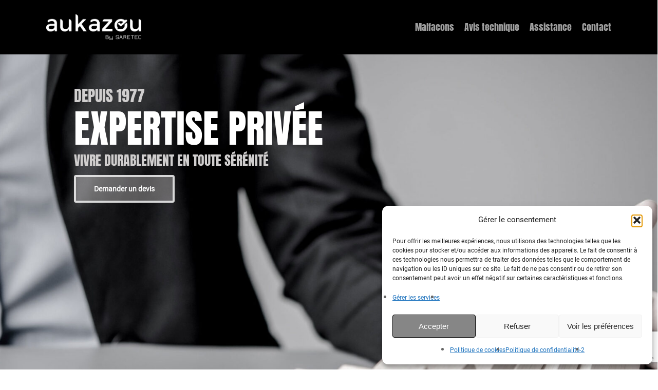

--- FILE ---
content_type: text/html; charset=utf-8
request_url: https://www.google.com/recaptcha/api2/anchor?ar=1&k=6LdRdcMpAAAAAMP12CgrT3bm9BPvjQp1nVkzR9FG&co=aHR0cHM6Ly93d3cuYXVrYXpvdS5mcjo0NDM.&hl=en&v=PoyoqOPhxBO7pBk68S4YbpHZ&size=invisible&anchor-ms=20000&execute-ms=30000&cb=m8kplrbihd82
body_size: 48715
content:
<!DOCTYPE HTML><html dir="ltr" lang="en"><head><meta http-equiv="Content-Type" content="text/html; charset=UTF-8">
<meta http-equiv="X-UA-Compatible" content="IE=edge">
<title>reCAPTCHA</title>
<style type="text/css">
/* cyrillic-ext */
@font-face {
  font-family: 'Roboto';
  font-style: normal;
  font-weight: 400;
  font-stretch: 100%;
  src: url(//fonts.gstatic.com/s/roboto/v48/KFO7CnqEu92Fr1ME7kSn66aGLdTylUAMa3GUBHMdazTgWw.woff2) format('woff2');
  unicode-range: U+0460-052F, U+1C80-1C8A, U+20B4, U+2DE0-2DFF, U+A640-A69F, U+FE2E-FE2F;
}
/* cyrillic */
@font-face {
  font-family: 'Roboto';
  font-style: normal;
  font-weight: 400;
  font-stretch: 100%;
  src: url(//fonts.gstatic.com/s/roboto/v48/KFO7CnqEu92Fr1ME7kSn66aGLdTylUAMa3iUBHMdazTgWw.woff2) format('woff2');
  unicode-range: U+0301, U+0400-045F, U+0490-0491, U+04B0-04B1, U+2116;
}
/* greek-ext */
@font-face {
  font-family: 'Roboto';
  font-style: normal;
  font-weight: 400;
  font-stretch: 100%;
  src: url(//fonts.gstatic.com/s/roboto/v48/KFO7CnqEu92Fr1ME7kSn66aGLdTylUAMa3CUBHMdazTgWw.woff2) format('woff2');
  unicode-range: U+1F00-1FFF;
}
/* greek */
@font-face {
  font-family: 'Roboto';
  font-style: normal;
  font-weight: 400;
  font-stretch: 100%;
  src: url(//fonts.gstatic.com/s/roboto/v48/KFO7CnqEu92Fr1ME7kSn66aGLdTylUAMa3-UBHMdazTgWw.woff2) format('woff2');
  unicode-range: U+0370-0377, U+037A-037F, U+0384-038A, U+038C, U+038E-03A1, U+03A3-03FF;
}
/* math */
@font-face {
  font-family: 'Roboto';
  font-style: normal;
  font-weight: 400;
  font-stretch: 100%;
  src: url(//fonts.gstatic.com/s/roboto/v48/KFO7CnqEu92Fr1ME7kSn66aGLdTylUAMawCUBHMdazTgWw.woff2) format('woff2');
  unicode-range: U+0302-0303, U+0305, U+0307-0308, U+0310, U+0312, U+0315, U+031A, U+0326-0327, U+032C, U+032F-0330, U+0332-0333, U+0338, U+033A, U+0346, U+034D, U+0391-03A1, U+03A3-03A9, U+03B1-03C9, U+03D1, U+03D5-03D6, U+03F0-03F1, U+03F4-03F5, U+2016-2017, U+2034-2038, U+203C, U+2040, U+2043, U+2047, U+2050, U+2057, U+205F, U+2070-2071, U+2074-208E, U+2090-209C, U+20D0-20DC, U+20E1, U+20E5-20EF, U+2100-2112, U+2114-2115, U+2117-2121, U+2123-214F, U+2190, U+2192, U+2194-21AE, U+21B0-21E5, U+21F1-21F2, U+21F4-2211, U+2213-2214, U+2216-22FF, U+2308-230B, U+2310, U+2319, U+231C-2321, U+2336-237A, U+237C, U+2395, U+239B-23B7, U+23D0, U+23DC-23E1, U+2474-2475, U+25AF, U+25B3, U+25B7, U+25BD, U+25C1, U+25CA, U+25CC, U+25FB, U+266D-266F, U+27C0-27FF, U+2900-2AFF, U+2B0E-2B11, U+2B30-2B4C, U+2BFE, U+3030, U+FF5B, U+FF5D, U+1D400-1D7FF, U+1EE00-1EEFF;
}
/* symbols */
@font-face {
  font-family: 'Roboto';
  font-style: normal;
  font-weight: 400;
  font-stretch: 100%;
  src: url(//fonts.gstatic.com/s/roboto/v48/KFO7CnqEu92Fr1ME7kSn66aGLdTylUAMaxKUBHMdazTgWw.woff2) format('woff2');
  unicode-range: U+0001-000C, U+000E-001F, U+007F-009F, U+20DD-20E0, U+20E2-20E4, U+2150-218F, U+2190, U+2192, U+2194-2199, U+21AF, U+21E6-21F0, U+21F3, U+2218-2219, U+2299, U+22C4-22C6, U+2300-243F, U+2440-244A, U+2460-24FF, U+25A0-27BF, U+2800-28FF, U+2921-2922, U+2981, U+29BF, U+29EB, U+2B00-2BFF, U+4DC0-4DFF, U+FFF9-FFFB, U+10140-1018E, U+10190-1019C, U+101A0, U+101D0-101FD, U+102E0-102FB, U+10E60-10E7E, U+1D2C0-1D2D3, U+1D2E0-1D37F, U+1F000-1F0FF, U+1F100-1F1AD, U+1F1E6-1F1FF, U+1F30D-1F30F, U+1F315, U+1F31C, U+1F31E, U+1F320-1F32C, U+1F336, U+1F378, U+1F37D, U+1F382, U+1F393-1F39F, U+1F3A7-1F3A8, U+1F3AC-1F3AF, U+1F3C2, U+1F3C4-1F3C6, U+1F3CA-1F3CE, U+1F3D4-1F3E0, U+1F3ED, U+1F3F1-1F3F3, U+1F3F5-1F3F7, U+1F408, U+1F415, U+1F41F, U+1F426, U+1F43F, U+1F441-1F442, U+1F444, U+1F446-1F449, U+1F44C-1F44E, U+1F453, U+1F46A, U+1F47D, U+1F4A3, U+1F4B0, U+1F4B3, U+1F4B9, U+1F4BB, U+1F4BF, U+1F4C8-1F4CB, U+1F4D6, U+1F4DA, U+1F4DF, U+1F4E3-1F4E6, U+1F4EA-1F4ED, U+1F4F7, U+1F4F9-1F4FB, U+1F4FD-1F4FE, U+1F503, U+1F507-1F50B, U+1F50D, U+1F512-1F513, U+1F53E-1F54A, U+1F54F-1F5FA, U+1F610, U+1F650-1F67F, U+1F687, U+1F68D, U+1F691, U+1F694, U+1F698, U+1F6AD, U+1F6B2, U+1F6B9-1F6BA, U+1F6BC, U+1F6C6-1F6CF, U+1F6D3-1F6D7, U+1F6E0-1F6EA, U+1F6F0-1F6F3, U+1F6F7-1F6FC, U+1F700-1F7FF, U+1F800-1F80B, U+1F810-1F847, U+1F850-1F859, U+1F860-1F887, U+1F890-1F8AD, U+1F8B0-1F8BB, U+1F8C0-1F8C1, U+1F900-1F90B, U+1F93B, U+1F946, U+1F984, U+1F996, U+1F9E9, U+1FA00-1FA6F, U+1FA70-1FA7C, U+1FA80-1FA89, U+1FA8F-1FAC6, U+1FACE-1FADC, U+1FADF-1FAE9, U+1FAF0-1FAF8, U+1FB00-1FBFF;
}
/* vietnamese */
@font-face {
  font-family: 'Roboto';
  font-style: normal;
  font-weight: 400;
  font-stretch: 100%;
  src: url(//fonts.gstatic.com/s/roboto/v48/KFO7CnqEu92Fr1ME7kSn66aGLdTylUAMa3OUBHMdazTgWw.woff2) format('woff2');
  unicode-range: U+0102-0103, U+0110-0111, U+0128-0129, U+0168-0169, U+01A0-01A1, U+01AF-01B0, U+0300-0301, U+0303-0304, U+0308-0309, U+0323, U+0329, U+1EA0-1EF9, U+20AB;
}
/* latin-ext */
@font-face {
  font-family: 'Roboto';
  font-style: normal;
  font-weight: 400;
  font-stretch: 100%;
  src: url(//fonts.gstatic.com/s/roboto/v48/KFO7CnqEu92Fr1ME7kSn66aGLdTylUAMa3KUBHMdazTgWw.woff2) format('woff2');
  unicode-range: U+0100-02BA, U+02BD-02C5, U+02C7-02CC, U+02CE-02D7, U+02DD-02FF, U+0304, U+0308, U+0329, U+1D00-1DBF, U+1E00-1E9F, U+1EF2-1EFF, U+2020, U+20A0-20AB, U+20AD-20C0, U+2113, U+2C60-2C7F, U+A720-A7FF;
}
/* latin */
@font-face {
  font-family: 'Roboto';
  font-style: normal;
  font-weight: 400;
  font-stretch: 100%;
  src: url(//fonts.gstatic.com/s/roboto/v48/KFO7CnqEu92Fr1ME7kSn66aGLdTylUAMa3yUBHMdazQ.woff2) format('woff2');
  unicode-range: U+0000-00FF, U+0131, U+0152-0153, U+02BB-02BC, U+02C6, U+02DA, U+02DC, U+0304, U+0308, U+0329, U+2000-206F, U+20AC, U+2122, U+2191, U+2193, U+2212, U+2215, U+FEFF, U+FFFD;
}
/* cyrillic-ext */
@font-face {
  font-family: 'Roboto';
  font-style: normal;
  font-weight: 500;
  font-stretch: 100%;
  src: url(//fonts.gstatic.com/s/roboto/v48/KFO7CnqEu92Fr1ME7kSn66aGLdTylUAMa3GUBHMdazTgWw.woff2) format('woff2');
  unicode-range: U+0460-052F, U+1C80-1C8A, U+20B4, U+2DE0-2DFF, U+A640-A69F, U+FE2E-FE2F;
}
/* cyrillic */
@font-face {
  font-family: 'Roboto';
  font-style: normal;
  font-weight: 500;
  font-stretch: 100%;
  src: url(//fonts.gstatic.com/s/roboto/v48/KFO7CnqEu92Fr1ME7kSn66aGLdTylUAMa3iUBHMdazTgWw.woff2) format('woff2');
  unicode-range: U+0301, U+0400-045F, U+0490-0491, U+04B0-04B1, U+2116;
}
/* greek-ext */
@font-face {
  font-family: 'Roboto';
  font-style: normal;
  font-weight: 500;
  font-stretch: 100%;
  src: url(//fonts.gstatic.com/s/roboto/v48/KFO7CnqEu92Fr1ME7kSn66aGLdTylUAMa3CUBHMdazTgWw.woff2) format('woff2');
  unicode-range: U+1F00-1FFF;
}
/* greek */
@font-face {
  font-family: 'Roboto';
  font-style: normal;
  font-weight: 500;
  font-stretch: 100%;
  src: url(//fonts.gstatic.com/s/roboto/v48/KFO7CnqEu92Fr1ME7kSn66aGLdTylUAMa3-UBHMdazTgWw.woff2) format('woff2');
  unicode-range: U+0370-0377, U+037A-037F, U+0384-038A, U+038C, U+038E-03A1, U+03A3-03FF;
}
/* math */
@font-face {
  font-family: 'Roboto';
  font-style: normal;
  font-weight: 500;
  font-stretch: 100%;
  src: url(//fonts.gstatic.com/s/roboto/v48/KFO7CnqEu92Fr1ME7kSn66aGLdTylUAMawCUBHMdazTgWw.woff2) format('woff2');
  unicode-range: U+0302-0303, U+0305, U+0307-0308, U+0310, U+0312, U+0315, U+031A, U+0326-0327, U+032C, U+032F-0330, U+0332-0333, U+0338, U+033A, U+0346, U+034D, U+0391-03A1, U+03A3-03A9, U+03B1-03C9, U+03D1, U+03D5-03D6, U+03F0-03F1, U+03F4-03F5, U+2016-2017, U+2034-2038, U+203C, U+2040, U+2043, U+2047, U+2050, U+2057, U+205F, U+2070-2071, U+2074-208E, U+2090-209C, U+20D0-20DC, U+20E1, U+20E5-20EF, U+2100-2112, U+2114-2115, U+2117-2121, U+2123-214F, U+2190, U+2192, U+2194-21AE, U+21B0-21E5, U+21F1-21F2, U+21F4-2211, U+2213-2214, U+2216-22FF, U+2308-230B, U+2310, U+2319, U+231C-2321, U+2336-237A, U+237C, U+2395, U+239B-23B7, U+23D0, U+23DC-23E1, U+2474-2475, U+25AF, U+25B3, U+25B7, U+25BD, U+25C1, U+25CA, U+25CC, U+25FB, U+266D-266F, U+27C0-27FF, U+2900-2AFF, U+2B0E-2B11, U+2B30-2B4C, U+2BFE, U+3030, U+FF5B, U+FF5D, U+1D400-1D7FF, U+1EE00-1EEFF;
}
/* symbols */
@font-face {
  font-family: 'Roboto';
  font-style: normal;
  font-weight: 500;
  font-stretch: 100%;
  src: url(//fonts.gstatic.com/s/roboto/v48/KFO7CnqEu92Fr1ME7kSn66aGLdTylUAMaxKUBHMdazTgWw.woff2) format('woff2');
  unicode-range: U+0001-000C, U+000E-001F, U+007F-009F, U+20DD-20E0, U+20E2-20E4, U+2150-218F, U+2190, U+2192, U+2194-2199, U+21AF, U+21E6-21F0, U+21F3, U+2218-2219, U+2299, U+22C4-22C6, U+2300-243F, U+2440-244A, U+2460-24FF, U+25A0-27BF, U+2800-28FF, U+2921-2922, U+2981, U+29BF, U+29EB, U+2B00-2BFF, U+4DC0-4DFF, U+FFF9-FFFB, U+10140-1018E, U+10190-1019C, U+101A0, U+101D0-101FD, U+102E0-102FB, U+10E60-10E7E, U+1D2C0-1D2D3, U+1D2E0-1D37F, U+1F000-1F0FF, U+1F100-1F1AD, U+1F1E6-1F1FF, U+1F30D-1F30F, U+1F315, U+1F31C, U+1F31E, U+1F320-1F32C, U+1F336, U+1F378, U+1F37D, U+1F382, U+1F393-1F39F, U+1F3A7-1F3A8, U+1F3AC-1F3AF, U+1F3C2, U+1F3C4-1F3C6, U+1F3CA-1F3CE, U+1F3D4-1F3E0, U+1F3ED, U+1F3F1-1F3F3, U+1F3F5-1F3F7, U+1F408, U+1F415, U+1F41F, U+1F426, U+1F43F, U+1F441-1F442, U+1F444, U+1F446-1F449, U+1F44C-1F44E, U+1F453, U+1F46A, U+1F47D, U+1F4A3, U+1F4B0, U+1F4B3, U+1F4B9, U+1F4BB, U+1F4BF, U+1F4C8-1F4CB, U+1F4D6, U+1F4DA, U+1F4DF, U+1F4E3-1F4E6, U+1F4EA-1F4ED, U+1F4F7, U+1F4F9-1F4FB, U+1F4FD-1F4FE, U+1F503, U+1F507-1F50B, U+1F50D, U+1F512-1F513, U+1F53E-1F54A, U+1F54F-1F5FA, U+1F610, U+1F650-1F67F, U+1F687, U+1F68D, U+1F691, U+1F694, U+1F698, U+1F6AD, U+1F6B2, U+1F6B9-1F6BA, U+1F6BC, U+1F6C6-1F6CF, U+1F6D3-1F6D7, U+1F6E0-1F6EA, U+1F6F0-1F6F3, U+1F6F7-1F6FC, U+1F700-1F7FF, U+1F800-1F80B, U+1F810-1F847, U+1F850-1F859, U+1F860-1F887, U+1F890-1F8AD, U+1F8B0-1F8BB, U+1F8C0-1F8C1, U+1F900-1F90B, U+1F93B, U+1F946, U+1F984, U+1F996, U+1F9E9, U+1FA00-1FA6F, U+1FA70-1FA7C, U+1FA80-1FA89, U+1FA8F-1FAC6, U+1FACE-1FADC, U+1FADF-1FAE9, U+1FAF0-1FAF8, U+1FB00-1FBFF;
}
/* vietnamese */
@font-face {
  font-family: 'Roboto';
  font-style: normal;
  font-weight: 500;
  font-stretch: 100%;
  src: url(//fonts.gstatic.com/s/roboto/v48/KFO7CnqEu92Fr1ME7kSn66aGLdTylUAMa3OUBHMdazTgWw.woff2) format('woff2');
  unicode-range: U+0102-0103, U+0110-0111, U+0128-0129, U+0168-0169, U+01A0-01A1, U+01AF-01B0, U+0300-0301, U+0303-0304, U+0308-0309, U+0323, U+0329, U+1EA0-1EF9, U+20AB;
}
/* latin-ext */
@font-face {
  font-family: 'Roboto';
  font-style: normal;
  font-weight: 500;
  font-stretch: 100%;
  src: url(//fonts.gstatic.com/s/roboto/v48/KFO7CnqEu92Fr1ME7kSn66aGLdTylUAMa3KUBHMdazTgWw.woff2) format('woff2');
  unicode-range: U+0100-02BA, U+02BD-02C5, U+02C7-02CC, U+02CE-02D7, U+02DD-02FF, U+0304, U+0308, U+0329, U+1D00-1DBF, U+1E00-1E9F, U+1EF2-1EFF, U+2020, U+20A0-20AB, U+20AD-20C0, U+2113, U+2C60-2C7F, U+A720-A7FF;
}
/* latin */
@font-face {
  font-family: 'Roboto';
  font-style: normal;
  font-weight: 500;
  font-stretch: 100%;
  src: url(//fonts.gstatic.com/s/roboto/v48/KFO7CnqEu92Fr1ME7kSn66aGLdTylUAMa3yUBHMdazQ.woff2) format('woff2');
  unicode-range: U+0000-00FF, U+0131, U+0152-0153, U+02BB-02BC, U+02C6, U+02DA, U+02DC, U+0304, U+0308, U+0329, U+2000-206F, U+20AC, U+2122, U+2191, U+2193, U+2212, U+2215, U+FEFF, U+FFFD;
}
/* cyrillic-ext */
@font-face {
  font-family: 'Roboto';
  font-style: normal;
  font-weight: 900;
  font-stretch: 100%;
  src: url(//fonts.gstatic.com/s/roboto/v48/KFO7CnqEu92Fr1ME7kSn66aGLdTylUAMa3GUBHMdazTgWw.woff2) format('woff2');
  unicode-range: U+0460-052F, U+1C80-1C8A, U+20B4, U+2DE0-2DFF, U+A640-A69F, U+FE2E-FE2F;
}
/* cyrillic */
@font-face {
  font-family: 'Roboto';
  font-style: normal;
  font-weight: 900;
  font-stretch: 100%;
  src: url(//fonts.gstatic.com/s/roboto/v48/KFO7CnqEu92Fr1ME7kSn66aGLdTylUAMa3iUBHMdazTgWw.woff2) format('woff2');
  unicode-range: U+0301, U+0400-045F, U+0490-0491, U+04B0-04B1, U+2116;
}
/* greek-ext */
@font-face {
  font-family: 'Roboto';
  font-style: normal;
  font-weight: 900;
  font-stretch: 100%;
  src: url(//fonts.gstatic.com/s/roboto/v48/KFO7CnqEu92Fr1ME7kSn66aGLdTylUAMa3CUBHMdazTgWw.woff2) format('woff2');
  unicode-range: U+1F00-1FFF;
}
/* greek */
@font-face {
  font-family: 'Roboto';
  font-style: normal;
  font-weight: 900;
  font-stretch: 100%;
  src: url(//fonts.gstatic.com/s/roboto/v48/KFO7CnqEu92Fr1ME7kSn66aGLdTylUAMa3-UBHMdazTgWw.woff2) format('woff2');
  unicode-range: U+0370-0377, U+037A-037F, U+0384-038A, U+038C, U+038E-03A1, U+03A3-03FF;
}
/* math */
@font-face {
  font-family: 'Roboto';
  font-style: normal;
  font-weight: 900;
  font-stretch: 100%;
  src: url(//fonts.gstatic.com/s/roboto/v48/KFO7CnqEu92Fr1ME7kSn66aGLdTylUAMawCUBHMdazTgWw.woff2) format('woff2');
  unicode-range: U+0302-0303, U+0305, U+0307-0308, U+0310, U+0312, U+0315, U+031A, U+0326-0327, U+032C, U+032F-0330, U+0332-0333, U+0338, U+033A, U+0346, U+034D, U+0391-03A1, U+03A3-03A9, U+03B1-03C9, U+03D1, U+03D5-03D6, U+03F0-03F1, U+03F4-03F5, U+2016-2017, U+2034-2038, U+203C, U+2040, U+2043, U+2047, U+2050, U+2057, U+205F, U+2070-2071, U+2074-208E, U+2090-209C, U+20D0-20DC, U+20E1, U+20E5-20EF, U+2100-2112, U+2114-2115, U+2117-2121, U+2123-214F, U+2190, U+2192, U+2194-21AE, U+21B0-21E5, U+21F1-21F2, U+21F4-2211, U+2213-2214, U+2216-22FF, U+2308-230B, U+2310, U+2319, U+231C-2321, U+2336-237A, U+237C, U+2395, U+239B-23B7, U+23D0, U+23DC-23E1, U+2474-2475, U+25AF, U+25B3, U+25B7, U+25BD, U+25C1, U+25CA, U+25CC, U+25FB, U+266D-266F, U+27C0-27FF, U+2900-2AFF, U+2B0E-2B11, U+2B30-2B4C, U+2BFE, U+3030, U+FF5B, U+FF5D, U+1D400-1D7FF, U+1EE00-1EEFF;
}
/* symbols */
@font-face {
  font-family: 'Roboto';
  font-style: normal;
  font-weight: 900;
  font-stretch: 100%;
  src: url(//fonts.gstatic.com/s/roboto/v48/KFO7CnqEu92Fr1ME7kSn66aGLdTylUAMaxKUBHMdazTgWw.woff2) format('woff2');
  unicode-range: U+0001-000C, U+000E-001F, U+007F-009F, U+20DD-20E0, U+20E2-20E4, U+2150-218F, U+2190, U+2192, U+2194-2199, U+21AF, U+21E6-21F0, U+21F3, U+2218-2219, U+2299, U+22C4-22C6, U+2300-243F, U+2440-244A, U+2460-24FF, U+25A0-27BF, U+2800-28FF, U+2921-2922, U+2981, U+29BF, U+29EB, U+2B00-2BFF, U+4DC0-4DFF, U+FFF9-FFFB, U+10140-1018E, U+10190-1019C, U+101A0, U+101D0-101FD, U+102E0-102FB, U+10E60-10E7E, U+1D2C0-1D2D3, U+1D2E0-1D37F, U+1F000-1F0FF, U+1F100-1F1AD, U+1F1E6-1F1FF, U+1F30D-1F30F, U+1F315, U+1F31C, U+1F31E, U+1F320-1F32C, U+1F336, U+1F378, U+1F37D, U+1F382, U+1F393-1F39F, U+1F3A7-1F3A8, U+1F3AC-1F3AF, U+1F3C2, U+1F3C4-1F3C6, U+1F3CA-1F3CE, U+1F3D4-1F3E0, U+1F3ED, U+1F3F1-1F3F3, U+1F3F5-1F3F7, U+1F408, U+1F415, U+1F41F, U+1F426, U+1F43F, U+1F441-1F442, U+1F444, U+1F446-1F449, U+1F44C-1F44E, U+1F453, U+1F46A, U+1F47D, U+1F4A3, U+1F4B0, U+1F4B3, U+1F4B9, U+1F4BB, U+1F4BF, U+1F4C8-1F4CB, U+1F4D6, U+1F4DA, U+1F4DF, U+1F4E3-1F4E6, U+1F4EA-1F4ED, U+1F4F7, U+1F4F9-1F4FB, U+1F4FD-1F4FE, U+1F503, U+1F507-1F50B, U+1F50D, U+1F512-1F513, U+1F53E-1F54A, U+1F54F-1F5FA, U+1F610, U+1F650-1F67F, U+1F687, U+1F68D, U+1F691, U+1F694, U+1F698, U+1F6AD, U+1F6B2, U+1F6B9-1F6BA, U+1F6BC, U+1F6C6-1F6CF, U+1F6D3-1F6D7, U+1F6E0-1F6EA, U+1F6F0-1F6F3, U+1F6F7-1F6FC, U+1F700-1F7FF, U+1F800-1F80B, U+1F810-1F847, U+1F850-1F859, U+1F860-1F887, U+1F890-1F8AD, U+1F8B0-1F8BB, U+1F8C0-1F8C1, U+1F900-1F90B, U+1F93B, U+1F946, U+1F984, U+1F996, U+1F9E9, U+1FA00-1FA6F, U+1FA70-1FA7C, U+1FA80-1FA89, U+1FA8F-1FAC6, U+1FACE-1FADC, U+1FADF-1FAE9, U+1FAF0-1FAF8, U+1FB00-1FBFF;
}
/* vietnamese */
@font-face {
  font-family: 'Roboto';
  font-style: normal;
  font-weight: 900;
  font-stretch: 100%;
  src: url(//fonts.gstatic.com/s/roboto/v48/KFO7CnqEu92Fr1ME7kSn66aGLdTylUAMa3OUBHMdazTgWw.woff2) format('woff2');
  unicode-range: U+0102-0103, U+0110-0111, U+0128-0129, U+0168-0169, U+01A0-01A1, U+01AF-01B0, U+0300-0301, U+0303-0304, U+0308-0309, U+0323, U+0329, U+1EA0-1EF9, U+20AB;
}
/* latin-ext */
@font-face {
  font-family: 'Roboto';
  font-style: normal;
  font-weight: 900;
  font-stretch: 100%;
  src: url(//fonts.gstatic.com/s/roboto/v48/KFO7CnqEu92Fr1ME7kSn66aGLdTylUAMa3KUBHMdazTgWw.woff2) format('woff2');
  unicode-range: U+0100-02BA, U+02BD-02C5, U+02C7-02CC, U+02CE-02D7, U+02DD-02FF, U+0304, U+0308, U+0329, U+1D00-1DBF, U+1E00-1E9F, U+1EF2-1EFF, U+2020, U+20A0-20AB, U+20AD-20C0, U+2113, U+2C60-2C7F, U+A720-A7FF;
}
/* latin */
@font-face {
  font-family: 'Roboto';
  font-style: normal;
  font-weight: 900;
  font-stretch: 100%;
  src: url(//fonts.gstatic.com/s/roboto/v48/KFO7CnqEu92Fr1ME7kSn66aGLdTylUAMa3yUBHMdazQ.woff2) format('woff2');
  unicode-range: U+0000-00FF, U+0131, U+0152-0153, U+02BB-02BC, U+02C6, U+02DA, U+02DC, U+0304, U+0308, U+0329, U+2000-206F, U+20AC, U+2122, U+2191, U+2193, U+2212, U+2215, U+FEFF, U+FFFD;
}

</style>
<link rel="stylesheet" type="text/css" href="https://www.gstatic.com/recaptcha/releases/PoyoqOPhxBO7pBk68S4YbpHZ/styles__ltr.css">
<script nonce="rAI2bAHC9jKprlWRz0DgyQ" type="text/javascript">window['__recaptcha_api'] = 'https://www.google.com/recaptcha/api2/';</script>
<script type="text/javascript" src="https://www.gstatic.com/recaptcha/releases/PoyoqOPhxBO7pBk68S4YbpHZ/recaptcha__en.js" nonce="rAI2bAHC9jKprlWRz0DgyQ">
      
    </script></head>
<body><div id="rc-anchor-alert" class="rc-anchor-alert"></div>
<input type="hidden" id="recaptcha-token" value="[base64]">
<script type="text/javascript" nonce="rAI2bAHC9jKprlWRz0DgyQ">
      recaptcha.anchor.Main.init("[\x22ainput\x22,[\x22bgdata\x22,\x22\x22,\[base64]/[base64]/UltIKytdPWE6KGE8MjA0OD9SW0grK109YT4+NnwxOTI6KChhJjY0NTEyKT09NTUyOTYmJnErMTxoLmxlbmd0aCYmKGguY2hhckNvZGVBdChxKzEpJjY0NTEyKT09NTYzMjA/[base64]/MjU1OlI/[base64]/[base64]/[base64]/[base64]/[base64]/[base64]/[base64]/[base64]/[base64]/[base64]\x22,\[base64]\\u003d\x22,\x22KcOWe8KgYMKCdsOjDCpLW8OIw6TDtMOowrfCpcKHbVNIbMKAbEdPwrDDhsK/wrPCjMKoLcOPGAtsVAYTSXtSZ8OAUMKZwqLCnMKWwqgCw4TCqMOtw6RrfcOeVsOJbsOdw6s0w5/ChMOBwrzDsMOswp8TJUPClEbChcORXGnCp8K1w6/DnSbDr23CncK6wo1aHcOvXMOyw5nCnybDlRZ5wo/DlMKRUcO9w6TDlMOBw7RcCsOtw5rDg8OcN8Kmwr16dMKAQyvDk8Kqw7LCsScSw57DlMKTaGXDoWXDs8Kiw690w4oDIMKRw55yesOtdyrCvMK/[base64]/[base64]/DsMOXbcKVflFwQk0nw4t1U8KNwpnDtmVTJcKJwoAjw7syDXzCqWdfe20RADvCkUFXagbDmzDDk1ZSw5/DnU1vw4jCv8K2aWVFwp3CmMKow5Fpw6l9w7R+QMOnwqzClRbDmlfCnFVdw6TDtV/CkMKIwrQvwooObMK9wrbCv8Orwr1jw6wvw6DDsi3CgRVoTh/[base64]/[base64]/Dqi3CjMKSASPCnCVAJcKrCkfDk8OvEznDg8OnR8OdNCogw7XDiMOdezLCssOJcEPDnGA1woYXw75hwphAwq4nwpBhT3PDvjfDgMO2BTs4AwfCpsKYw6kxEnPCucK4YS3DqWrDucOPMsOgBsOxXsOXwrVRwqTDukTClxLDth4cw7XCrsKfTANvw7gqZMOUUsOfw79/P8OnOk9NcWxBwrpwFQTCry3CsMOuckbDpMOgwq3Do8K0MTBXwpvDj8OMwpfCrATCvicwPSlHDsO3JcKiC8K4ZMKiwqFCwqnCjcK3ccKgfi/CjjMhw61qD8KowrzCocKYw5AYw4BDQVDDqk3DnQnCvlnCl1gSwoYJMydqI3V8wowjW8KNwovDm0PCucKpP2TDmQrCig3Cm0hvbEJnQjYqw4x7BsKlUcOPwppHaF/CncOPwqvCkCbDq8OhaSASAWjDkcOMwqkcw5ltwozDrHYQVMO/FcOFS1HDqikpwpTDlMKtwqwVwqQZfMOzw4oaw7t7wptGScKtwq7DjsKfKsOPVk/[base64]/emjCiz5Uw4Raw6hew5EDESPCvBvDtsOuw4bCt8Kew6jCtm7ClsOPwpRow7lcw6MXVsKXYcKTQ8KXfSPCjMOvw5fDjgfClsKuwooow6vCu0vDg8KNwr7DkcKDwpzCisOOCcKyMsO/JEIMwpRRw5JsUQzDlkrCiTzDvMO/[base64]/CpE9SXsKWw6PChcKuw4M/w7R4U8OnCnfCszbDplI/VMKjwoYcw4rDtR5lw7UybMK4w7TDusKPEizDsXRawo7DrmNtwrxLT1rDiArCtsKgw7LDhGjCoArDqwInfMKWwp7CisKGwq3Cjjo+w7PDu8OcLgLClMOgwrbCicOaTSc6wrzClBAgMVQHw77DrMOUwpTCmFhTIFjClh/Ds8KxKsKvPCNfw4PDr8KLCMKrwrNJw5J6w6/CrUfCvm0/[base64]/wqR+w4fDmcKsw40hw7zCrMKXcA8Gw6MqYcKXACnDuMOgNcKyZzZVw73DmwnDqMKZTWAuPsOJwrTClSoNwp/DicOSw41Ow77DoCFkG8KRDMODEELDqcKiUUJCw54AUMKpKX3DlkNywrMFwqIZwp94d1/CtjbCnizDsgLDmjbDmcOrA3ptaiRhwpbDnjZpw43CmsOqw40PwqnDvMO6cm4Nw7Rgwpd6UsKtHFbCpEPDlMK/RHduD1bDgcKDIn/CtlcSwpw8w6BfexZ1YznCosKNXSTCgMO/SsOoNsOnw7QOR8KMWQU/w5PDlC3Dsh4Mw5cpZz5rw45rwpjDglHCiTE5EhV+w6PDqcKvw6MhwpUabsKiwpsPwqrCj8Okw5fDhhDCjcO8w5jDuW5TLWLCqsO+w5MedMKuw4Yew4/[base64]/DvWTClMOjwpvCjl7DusO/AEAywoI0w4ptCsKWwrkJesOOw6vDhzPDiXrDg2oWw45qwrLDqBrDk8K/dsOawrTDisK1w6UIaSfDjAxawqR1wp8BwqVrw6J6FsKiGRfCkcO4w53CvsKCcmFFwp97Xjl6wpHDvSzDh3VoSMO/KE3Don7DjMKWwrPCrQsNw63CusKHw6oacsK/wqbCnCPDjEzDmhk+wqnDtWbDnHUqMsOkDcOpw4/[base64]/Dp3/[base64]/[base64]/Co8K4JcK+CgbDoW0KDyrDgsOrR2pSRsOuHkPDsMK1AcKtZg/DmTUNw63DlMK4F8KWw4zClxPCssK2FWvCrFAEw5shwoobwp5ATsKWNUcnUyQxw7YZbBbDrMKFTcO8wpjDmcK5wrt5G2nDu0fDr1VSYRPDi8OiFcKrwo8cacKwOcKFQcOFwpYdWXoTKR3DkMKGw6U+w6bClMKyw5p2w7VQw7haWMKXw605V8KXwpQ/C0HDoxloDGnCs3/CrBh/w6rDiEnCkMK3wo7CnSEJF8KbTnE9dMOhfcOKw5DDj8KZw6oKw7rCuMOJek7DkG9Cwp/[base64]/Dt8K7GS3DosKKfsKZwrLDj8Kvd8OkEsKywp8UPlwmw6zDl3fCrsKaw7DCiSjCplPDoxRrw5HCn8OewogyWsKAw67CsjvDncKNMAfDr8OKwrQ+QwF0O8KVEHxKw7BTU8Ocwo/Ck8KfM8K1w4nDjsKTw6vDghJ0wrlqwpgAw6TCo8O7Wk3Cq1nCp8KiPT4QwoxVwqJUDcKVUzcnwpXCj8Omw6osBlslW8KPGMK7WsKlOSEpwqMbw71/[base64]/GEtWQCrCjsKUUcOgU8Klw73DjcOHwqVQb8OfY8Kbw6zDqsOKwo7DmwYJMcKUOk4CMsKfw5gZacKzccKFw5PCncOgUnlVK3TCpMOFIMKeUm8VTF7DsMO1DG15GXhSwqFqw5AgJ8OPwoACw4/DsCEiSEPCr8Ohw7FlwrhABhgdw5PDhsOPFsKxdgHCvcKfw7jCqMK1w4PDpMK/[base64]/[base64]/CtMKvLcOfXsO3AwdAwqtLMsOrwptDw6PCsHHClMKEJ8KVwovCh1jDhT/[base64]/[base64]/[base64]/w4oww4MAw75NTwTChGIqHMOlw6LDqsOhRcK2TjrCp113w5sOwovCpsOcaEN7w7TDqsKrF0DDtMKlw4nCvmbDqsKxwr8DasK2w61sIH/Cq8Kcw4TDny/CtnHDlcOQDSbCsMOaZyXDucKhw5dmwpnCjC4FwqfCjVnCozrChsOow5TDsUAaw5PDu8KmwqHDo3LCn8KXwr7DicKTKMOPDTM6R8OnSm9/PHIMw4Fzw6jDqx3CkVLDqMOKGBTDhEnCoMOcCcO+wrDCmsOywrIXwrbCvAvDt3o+FX4hw4zCki7DjcOiw5nCg8KbdsOsw7IxOh1/wqooHmZdDjZMIsOUOh/DkcKIbkogwowKw4nDqcKCSMKwRiXCkWV1w6UXc0HCsHs/W8OUwrLCk27Cp0J2AcOkLw5PwpTDpVouw6E6dMKewq7CrMOQBMO4wp/DhHDDuDRYw5prwpHCl8OqwrN9QcKIw73Dp8Kyw6YcDsKQUsO+C1/Cjz/CssKNw4NpTMO2NMK3w6h0NMK9w5PClnsJw6XCkgPDjAEENilIwrYBUsKjw6PDiEjDiMK6wqbDlxEPBsO/HsKOFl/Cpj/Csi8cPAnDp1F3HMOXLSbDhMOOw45ZKHLDk2/[base64]/ChibCgMKBeUwYZhdRwoYnaSNFw53Csi7ChRTDpw7CngVjUMOsA2kpw6BpwpTCp8Kew6XDg8K8DQUIw7bCoTkLw4gYdWNoUQnCgU7ChGLDrMOMw7AlwoXDu8ORwqIdBRd9CcODw4/CizvDlzzCvMODHMKNwo/CiWPCtMKxP8K5w5kUHy8FfcOdw45NKxPDr8K8AsKYwp7Dk2osAHrCrTh3woNEw7TCsA/CqiMVwo3DisKjw5Q7w67Cv2Q3B8OtaW0TwoQ9PcK+YwPCtMKZeQXDkRk8w4dgeMO6F8Kxw5k/K8ObaHvDnlxawokFwpFwSCxcdcOkacOFwosSWMKUYsK4fXEKw7fDihzClMK5wqhiFGE5QBkzw4rDsMOYwpTCqcOEfj/DtFV/W8Ksw6A3esOJw5PCrTU+w5rCrcORBwZMw7ZFWcONdcOGwrZ0bVfDjVofY8KvGlDDmsKOBcKBHHrDn3/Dr8O1XhYFw4pwwrTDjw/[base64]/CnQXCh2NEw5HDksKHw7fDgcK1wqPChcK0FU/[base64]/DkCrDkMK/w5Nhw77CosOFwoBow4QWR2gfwqsuGMORV8OuNcKhwpAawq89w5DCjDfDiMKBS8KEw6DDv8KAwrx0SjPCgS/DscKtw6XDsxxCcXwHw5J4LMKRwqd8TsOWwrRCw6RXTcO+bwtfwrXCrsKZLsO1w59HewXCtAPCi0HCt3ABayDCk3PDosOgf0cKw6VQwpvCo2tQWGgjF8OdLgnCksKla8O6wog0XMK3w5Jww7vDmsOKwrwIwo0rwpA7Y8KhwrA5EmDCiQEHwqxhw4LCpsO/ZiUfbcKWMyXDvy/CoyVaVhA7wr0kwrfCgDzCvx3Dl3lbwrHCmlvDhmJ8wp0rwp3CtCfCj8Kiw5A1UWgAMcKew4rCncOow6jDrsOywoPCpSUPLsO9w4Jcw4PDrMOwBUhnwq/Dp20tacKYw5rCu8KdL8O/wq81C8O4JMKSQHh1w7EAPMOSw5vDjCzCpsOobB8KKho2w7DCgTpJwrbDvTRFR8K2wo9AT8OHw6bDp1XDi8OzwoDDmHdLBwbDqcKQNX7Cj0ZiICXDoMOwwpDDp8OBwr7CpC/CtsOBKlvCksKowo1Qw4XDiGFlw6sdEcKpVMOiwrLDvMKIa1lowrHDmFMiLRdUWMK2w5RmVsOdwpXCp1rCnxVyfMOvJAXCs8OdwozDqMO1wonDqEMeUTAiawlSNMKdw4pybHDCj8KeLsKhRxzClDbCmRDCk8K6w5rCkjbDqcKzwr/[base64]/Dm8OUfirCkTc+wqrCk3EQwoxFwo3DksKfw7EwIMOEwoDDo2DDm0zDv8OdB2tzIMO3w7bCscK6EWVvw6LDicKLwodIMMOjw6TCuXV6w4rDtTEqwp/DlTwWwol3LMOlw68KwpszdcOqZGHChzBNf8OHwqnCgcOWw63Ch8Olw7ZQRzDChcKOwprCnC4UVsOzw4BbYMOqw7BwSMOlw7zDmy9iw4JKwrfCljxMK8OIwq7DjcKiLcKMwrnDn8KlacOtwpvCmS9LaUQqawXChsOdw5JjFMOaAQ5Uw6/CrEXDvQjDmm4GbMKpwokcQcKpwrMYw4XDk8OeEkrDmsK7V0XCulLCn8OaLMOxw4zCiHo2wovCj8Kvw5DDncKpwqTCg14kAsO1I04rw4HCkcK6wrrDj8KZwoLCssKnwqMxw45OYMOqwqXDuBwKe18ow4k2TMKbwp/DkMKkw7RwwrXCmMOAacOIwqXCrsOfaUnDisKbw7gKw5Exw6pBenMlwqpuPGoeJ8K7S0LDoEcCCFINw67DrcOqX8OBB8O9w40Hw7hmw4PCn8KUwpLCrsKUEwXCr3bDiXERWzTCk8K6wpBmU24Iw7HCogRvwrHClsKHFsO0wpAGwpN0wrRywr93wp/CgUHCtG3CkhnDoFzDrA5/[base64]/CjXjCtcKNJRBed3xSwqgJwoNvVMKkw7hwc3vClMOiwpPCrcKSdsOQaMKZwrHCpMK6wobDiy/[base64]/DvhTCqsKQwqzClMO9RcOww4/CncKVUEfCr0HDkW/[base64]/DosOtw410HcKFRiVYMX8nw4XDjkLDn8OmRsOhw5VUw7lNwrQbbEbCrn9bGixAJl3CsRHDnMOpw709wpjCt8KTWsKUw4B3w4jDhQbCkgvDnhIvWmxLLcOGG1RKwoLDqFpFCMOqw4ghRx3CoyJXw5gpwrdLJQvDvjd1w7fDoMKjwrEnPMK2w5grUj/[base64]/O8O/[base64]/DqcOYw4fCtS3CtUfChMOSwqPCuUYqFsKtHGzDjVrDoMK0wohwwpnDmsKFwr0FSijDhAcawqUwD8O+a1cgeMKdwp5+Z8OZwr7DusOBEV/[base64]/[base64]/c2tqNcKLw4PCoRM/WMOoccO9X8KFw5FHw4/DhA9cw6fDjsO2RcK2NcKqBsK7wpIPZR/Ck3vDnsKPecOPax3CgBIPABkmwpJxw5DCjMKKw5RBX8OMwpxzw5vCvhBlw5TDmCLDosOCRydAw7olKVkUw5DCkU/CjsKbAcKMDx0TQsKMwrXCjR7DnsKhQsKpw7fCo1rDowsSCsKDPDLCjsKuwoUjw7bDoW/ClEp6w7piURbDkcKRLsO2w53DoDN6HzJ8GsOnfsKsCkzCqMORQcOWw5J7ScOawogKPsOSw5wtcRTCvsO0w7/[base64]/UMOnwpwsKsKowqMew7VAw7vDmFnDnxjCjsO9T2cTw5TDszpXw5vDrcKWw5Eew6d7PcKGwpkDO8Kzw6Mcw6XDqMONd8KRw4/DvcOpRcKGLcKAVMOnah/CtArChiFPw7nCoGlZDF/DvcOJLsOIw4lOwpglXMOrwovDtsK+QiPCqStqwq7CrnPDhgJxwqVUw6DDiFMLRT8Sw5XDsURJwqLDusKlw6ENwqYrw6/Ck8KwMTE/FSvDqE1RRMO7HcO6S3rCqcO5Tn4nw5nDpsO9w5zCsFrCgsKtYVxLwo9rw5nCiE7DqcOgw7PCiMKlwp7DgsK/wrYoScK0B15HwrQZTFxJw40mwpLDusOGw7FPJ8K3fMO3WMKED2fCuFLClT8uw5LCqsOPbhUidnzDgw4cBkfCnMKocWjDvAXDvmvCpFoIw4RGWCHCkMOPacKzw5TCuMKBwofCl2kPOcKmWxHCscK+w7nCvwTCngzCpsOna8OLacKJw7RFwo3CnT9CNFBXw6l/wpJELE9TZ1RbwpIPw71wwozDnGAkLlzCpcKNw4t/w5gFw6LCusK8wp/Dl8KNb8O3TA94w5RTwqUgw5Mjw7Ulwr3DvRbCvH/[base64]/[base64]/CoGbCksKuK0vCkn7CozRUwpnDh1fChMOlwoTDviBBE8OmT8KLw6w0esKUw7FBS8K3wpLCkjtTVj4jAEfDmBJFwq5DOmY/KQBlw4B2wrPDuTQyP8OQUTDDtw/CqkPDgcKKZ8Kdw6R/XWMPw74/BmAFbsKhXVcsw4/[base64]/w7vDi8KzwpbDlMK7wr51LjXClcK4CXtWwrHDnsKVWjcOIsKbwrPCnDfCkMOdVkZbwqzDp8KcZsOhTX3Dn8O4w7nDvMOiw63CulMgw5taYTxrw6lzQ3FpFVHDm8OLHj7CqA3CrhTDrMOjAhTCvsK4HmvCqnXCmSR4OcODwrDCrXTDkHgEMm/DhWbDs8KSwp06KUgPX8OiUMKRw5DCp8OIJD/[base64]/w6IrQDQqw6wEDMOTSMO8Al7ClsKWwoXCjMOqHMOkwroXA8OrwqXCh8Kkw7ZyKcKRRMOddTbCoMODw6Q9w5R/wqfDmwLCjMOew7LDvBDCpMKSwqnDgsKzBMOvZ3REw5zCgzACLcOTwqvDiMOaw6zClsK0CsK3w5vDgMOhAcO1wozDh8KBwpHDlWAZNUEVw6/CnyPDj2Iyw4BYaAwJw7QgbMOkw68fwp/Dk8KMecKLFWJjRE7CvcOMBQZeWMKIwr8vA8Oyw6/Dk3gVKMK8NMOPw5XCiwDCucKxwolDOcOGwoPDogh2w5HCr8OgwrppIx9HLcOWQg7Clk8cwrY9w7XCry/Cn17CuMKnw4U/wp7DtnHCjsOJw57CgwPDoMK5dsOuwossAmvCjcKBEBsKwo0/wpPCicKqw7jDi8OHacK6wpRFSxTDv8OTcsKMYsOyfsOVwqDCmirCjMKTw5DCo1VUF00Hw7tFSQzCisKKDm5bAH9Ew7Jaw7DCk8O6CT3Cg8OtLk/DjMOjw6DCoXPCq8KtZ8KtSsKTwqFnwoYBw5bDsSjCglbCusKOw5hkXTBWM8KSworDp1LDicK1HTLDuCZuwpjCuMO0wr4ewrvDtcOKwqHDlTfDiXQ6WWbCjhkDUcKKXMOGw6YWSsKtQ8OjAFgcw73CqMOePhHCj8KhwpshSlTDosOtw45iwrIsNMOeMsK9EBbDkl4/A8Kvw67DmiBzUcOoQsKkw68zW8OMwr8KOH8PwqgTL2XCtMOpwoBBYRPDpXBJBg/DpzJaKcOTwo7Dry4mwpjDnsOLw7FTEcOKw53CsMO1O8OZwqTDhRHDqE04NMKRw644w7tdNcK2wrARYsKMw7bCm3JfLjfDqiAjSXdww7vConzDm8K0w4DDvFR+BMKGRS7Cq1XDmCbDpQLDvTXDlMO/w6/CgS8kwoQ3G8Kfw6rCqDLDmsOLasORwr/DsgI6NUfDt8Oww6jDlk8SbVjCs8KPJMKOw5lbw5nDrMKtYwjCqzvDnUDCvcOtwrLCoANYesOPdsOEAsKGwoJywqbChgzDgcO+w5AoJ8K0eMKlQ8KVWcKgw4ZTw70wwpFZU8OFwp3DusOaw6RAwpzCpsOiw4UOw44awqV7wpHDnGdOw6gkw4jDlsOIwpXCmjjChn/CgSvCgBnDvsOPw5rDjsKxw4wdfgAaWGl0Z1zCvivDnsOew6zDs8KFYcKsw4VsNBvCsUgien/DhFFDEsO2NcOyADzCjWLDqgrCmHLDtBnCosOJCldtwqPDkMOifETCq8ORNsO2w4wgwpLDrcOgwqvDs8O4wpjDp8OULMK0bybDlcK3QCsgw53DrHvCqsK/V8OlwpllwqjDtsODw7AzwofCsEIvZMOJw7wZLmUfUDgaWnxvUsOowpoGUC3DhFHClgw+GzrCv8Oyw58Va3Z3wq0ARVomGQpnw4ciw5cKwrghwrvCv1jDq0zCu0/CmRbDmndPIxgaf3LCmBVnHcO0wrHCtWLCnMO4TcO0OsOZwpjDqsKDasKJw65+wr/DsyjCusKreg0QBx0lwqIoLloRw7IqwpBLJcKHOcOvwq84EG/DjDrDsETCtMOrw6tOZjdkwpPDt8K5CsO5Y8K1wqLCg8OfaGxXbA7Ck3vClMKdcMObesK8BFbCj8O/S8OtCcOdJcO6w6/Dr3TDvVInOcOfwrfCoDLDhAYWwoPDjMOpw7bCtsKQJHjCqsKQwoYOw7/CrcONw7TDnkDDqMK1wpnDijvCscKfw5fDv3TDhMKNSj3CkcKPwpPDhH/[base64]/DpcOowpzDqsO/DRbCp3NdOivCm3nDmcKlN1HChhQKwqLCgcKfw4vDoTrCqWEFw63Ck8OUwq4Qw77ChsO3X8OFFcKPw5jCisOmFjYUFXPChsOcD8OrwooBC8O/O2vDnsOSA8KuATzDiUvCtMOSw7/DnEzCpsKqN8OQw5DCjxtGIx/Ctw4owrHDlMKpa8OGUcKtRcOtw6jDpV7DlMOGwpfDq8OuDEtEwpLChcOEwojCjAEDRsOxw6nCkhdCwrvDnMKFwr7DhcK2w7PCrcOIGsOfwqPCtEvDkjvDgkcFw7pTwqjCgR0fwrfDiMOQw57DoRQQBW5FXcKobcKJY8O0ZcKoCSJtwoJBw6odwqM+JV3Dqww/MsKPN8K/w64ywrTDlsO0ZUzCnFwBw5MFwrbCuk1Mwq9Kwpk9OGnDvFl1Jmlew7TDmcOYCMKPM1nDuMO3wq54w5jDsMOwIcKBwpBfw7xTF3cPwpR/NVbCrRnCkwnDrnzDhBXDnHZkw5bDoh3CqMOYw4/CtHvDsMOyNzwuwqVpw6B7wovCn8OTDg4Rwp0ww51eW8K6YMOaRMOCXncxcMKwAjXDiMO3VsKrdAdiwpDDhcOCw5rDjMK6AE8fw54eFDfDt0jDlcO4CcKowozDtCrDucOjw7h6w6UHwqcTw6VPw67CllUjw40PNgd7woXCtMO+w7fCusKtwrzDm8KKw7g/YGQEbcKLw7ILQBNuABAANRjDvMKtwpNbIMKlw4E/[base64]/CslNxwqFdwpvDqsK1Qi4UAsKIe8OYQMOzwr/DssOOw6PCj27Diw5IN8OyCMOlRsKeFMO3w7fDo2gOwpjDlWNBwqEsw6NAw7HDksK6wrLDp3HCsEXDvsO+Lz3DpH3CnsOpPU1Qw5VIw6fCosONw7RQODnCicOYRRBDEhwkdMOsw6gLwrxtP28Ew6lcw5/[base64]/wpXDu3XDjcKfY084w4HDqn3DgMKZMsKKOsO+w6zDrMKlKMKVw6nClsK9bsONw4fClMKRwpfDoMKrfSp6wpDDjlnDmcKmw4MHNsKkw4lFTsORAMObPR3Cm8OoEsOQbsOrwowyZMKXwpXDvTJ/[base64]/[base64]/Dg3BgaRZ4w7TCtBFpwqjCug/CtwjCn2sAw7t7Y8KMwoMRwqN1wqEyMsO/w6XCosK8w75OfkrDlMOeGw07XMKdDMOddzLDtMONdMKvCC8sd8KIbznClcKcwozDtcOQABDDmsONw5bDlsKbCTEBw7DCvk/CnjETwoUZW8Kyw6Ufw6AQcsKww5bCujLCkFl+wovCtsKjJADDs8Ohw7N/[base64]/DjBPCix3DlsKNw5bClcOOT8O3dcOGf2xIw65Xw7LCuUvDjcOBNMOaw6Ztw6LDhx5NCD7DhhvDqz9wwoTCmC0cLw7DvMOafhZMw451R8KGIlnCmxZWAcOsw79fwpnDu8KwZD/Dj8Klw5ZVB8OYX2rDog0swpVaw5xUN0Auwo/DtMO9w78vBGFBEALCicKlGMKqQ8Okw6BsNDtdwr0fw7PCo0Isw6rCscK3K8ONUcKpMMKGSU3Cm3cyA3HDrMKIwrRkA8OEw5PDqcK/[base64]/CoHPDlcKcw4Emw5liw67DtcORXGkbBMKwYgvCsTnDucO6w7VEFmPCqcKXTV7CvsOyw780w61Uwq9JWWrDisOLacKKHcKGImt/wpLCswtHCEjClxZ6dcKTHSIvwr/DssKwHmHDksKfJMK2w4TCtcOIPMKnwqgwwoDDiMK8N8OHw7XCosKVBsKdBVzCthnCuBQye8KXw7/DhcOQwrxTw5AwHsKUw4pJNy7Cni56LMOdK8KRTg4aw6Ewf8OVXMKiwqrCssKZwpt/dxHCsMO9woDCqQrDvBnDr8O1UsKawqHDkX3CkD/CsnLDg2ljwpcXYMKlw7fDt8OhwpsJwr3Dg8K8ZEhzwrtoacO5In9dwpR7w5fDlnJPak7CiCjDmsKaw6VZXMOtwr43w6Aowp3DnMOHAnVbwpPCllIJVMKMNsO/bcOjwp7DmE8cMcKQwpjCnsOIBGctw5TDlcO6wrtCMMODw6nCr2ZHf3TCuBDDicOiwogTwpbDnMKZwpnDrBvDvBnCvA7DjcOkwrpKw6Rqa8KWwq1Pdy0pLMKPJWowLMKkwpRQwq3CohHDsSTDuVvDtsKBwpXCiHXDt8KjwoTDkl/DocOowoDCnho9w6kNw5pkwo02ImkXNMKlw6oxwpjDt8O7wr3DicK0YzjCq8KXfB0UUMKrM8O0c8Kjw4V0KMKJw5ExIhrDgcK8wofCtU1Qwq/Dki7DigLCgCo5HHRhwoLCu03CpMKqU8OgwpghDMK9L8O9wqfCnUdNQ24XKsKVw6sjwpdVwrBZw6jDmQDCt8OOw7Qsw5zCvEETw7E4Y8OTM2XCk8Kbw6fDqzXDgMK/wqzCsQpBwqN8w40LwoBxw74BJcOQGmLDtU3CqsOsDl7CscKVwoHCgsOrUSVJw6HDvzpiWBTDiGTDuXN/[base64]/CpsKgwr1GwqhZAMKNw5AjOcKEakspw5DDhMKXwp0UwqpJw4PCqsOHb8OGGsOANsKMLMK4w70TGg/[base64]/w5V9UsOkwqM+O29VJwrDuErCm20wHsOBw6UnRcKvw5hzBADCkjASw4bDnMOVIMK9VcOKI8OpwqPDmsKGw7lNw4N9b8OWK2nDpx03w6XDjR/Dsgstw4IcF8O8wpFgwpzDhMOkwqVFGxgNwp3CpcOAbnnDk8KIXsK3w60Zw5oyL8KbAcOhGMO+wr8jbMK4Uz3CnlBcXBAPwofDrloNw7nCosO6N8OWe8Odwp3DrsKlFHPDiMOnEXg1w4TDrMOmKsKhFXLDj8KKWC3Co8KZwqdiw5dnwo7DgMKSAUR3KsK7XV/CuDZODcKDTQ/[base64]/[base64]/Do8OSS8KowqXDn2PDqgHDs8KKZHBiN8ODDMKAQkMVMw5pwozCqFFkw7TDvMOOwqgsw6HDuMK4w6wxTQohKcOIw6rDnhN6PcKhRDUSFAYZw6API8KMw7DDvxBfHHxtFsOTwoIPwoQ/wqDCn8OXw7heRMOAMcOXGy7DjcKQw5xzV8KOJhlEUsOcNR/DnyUJwrkhOcOwL8Ojwp5PYg4TWMK2OiXDuCRXeQXChl3CkxhjQ8Ojw6bDrcKYdjhJwq0SwpNzw4JuagERwpEQwo/CmyPDncK2GEs3IcO9OTgxwrgheSN7DiQ8eAUGJ8K3YsOgUcO5OCrCqQzDn1VEwpsOSystwr/DrsK4w6LDkcK9WlfDtAREwrp4w4ZtbsKESQHDg1A0TMOaLcK1w4/DkcK4eWZJD8O9N0x+w4vCkAMxOH92YEwXQkc2KcKOd8KGwowlCcOJAMOrQcKvRMOWH8OaAsKNH8Oxw4kEwrY3UcOMw69jUiE1R1RiEMOGaxtuUF55woTCisOEw593wpN6w6gTw5RcbVUiU2PDr8OEw546TznDlMObU8O9w7jCgsOrHcKmUjjCj0/Dr310wqTChMOTKxnDkcOtdcKXwqEpw6jDrBwWwrlnCWIIwoLCvmPCtcO0S8OYw4vDhMO5wpnCtRXDhMKeTMODwrk3wrTDk8Ksw5fCgcKMdsKsQmF0QcKvMy/Dpg/DjMO/M8OUw6LDtcOiIwkuwoLDmsKXwq0Bw77DuR7DlMOyw5TDt8O0w4bCj8OSw6cwPzVHGA3Dn2Eow7gEw4leTnpwIBbDssKFw4vDvVPCo8O2PSPCoxnDp8KcJ8KRA0TCoMOdAsKmwoJHIHFzH8Kzwp0pw6TCjBlswrnCssKRGMKVwqUjw7IbIcOgIijCssKgAMK9OSxvwr/Dq8OdBcK6wqJjwqcpV0dkwrXDhHYjccOaHsKAKWkcw7ZOw5fCh8O4f8Ovw4lNFcOTBMK6GQBjwonCqsKeJsK3S8KvdsOhEsO3fMOpR04jIcOcwpchw7/DnsKrw4oVej7DtsOUw4DCohFFSxU+wpfCtVwFw4fCr1TDusKkwpYPWwjDpsKgYwLCu8O7V0PDkBLCpVAwasKrw5LCpcKJw5B3csKUdcKuw44Zw6LCjThDVcOXDMOoSARsw6LDlzAXwrgXL8ODbMK0NhLDh0QTTsOSwr/[base64]/w4lBw75JJMOMwq/ChMOQTXbCjCAKFSvDlzsGwrA6w6DDk2gkCFvCg1pkB8KgTT8xw5hJFhRbwpfDt8KBBWZzwqVswqdCwropPsK2TsOhw5vCjsKpwrHCr8Ohw5FLwpjDpC1Nwr/DiA/CksKlAy3Cs0bDssOrLMOMAms2wpc6w7QBekjCgQY7wo5Ww60qHH03LcOrE8OSF8K/N8Olwr9Jw47CjsK5BkLDnX5xwowQVMK6w6TDmXZdeVfCoCHCl0pCw6TCqy09dMOhOiTDnTHCqiN0QDbDuMOrw4tYd8KVLMKlwoklwqE+wqMFJWJbwrTDlMOnwoHCr0pVwrbDim4NMS1jJcOPw5TDsmXCrGsEwpPDsF8nVFooLcO/FzXCqMKkwpjDl8KBVgLDuAQ3S8KPwok8BGzDscKGw51kCBRtP8Otw4PCgw3Dt8Kow6RXdyLCixhkw6xMwrFhK8Oybj/DqVvCssOFwqE3w51PSE/DvMK2dDPDpMOmw7HDj8KFXSk+KMKwwrTClXsOfRUmwo8sXF3DqCjDnyF3D8K5wqAhw4nDu1HDpwTDpCPDm07CqG3Di8OsVsOWRxobwoonRzJBw6Y2w6IDLcK5NksAbEc3JisIw6HDl2XCjB3Dm8O7wqInwr0Dwq/DocKHw4MvecOkw53CuMOBJhXDnVjCvsKIw6MqwpQWwodsIn3Dtl1/w7oOLiTCssOtBcORWX7CvGc8IcKKw4c7dGkBHMOew4PCliUwwrvDnsKGw43Dp8OSExlQXsKSwr3Ct8KFXiXChsOZw6rCmHXCq8OZwpfCg8KAwqtjITbCjcK4XsOJUT3CvsKIwpjCkGwzwpjDh1R9woHCtzEVwobCvMKwwol2w6M5w7TDicKBZ8O/[base64]/Cq19sZTjCksOXWDkCIMKzwoQxwokXacOSwoJKw5RawoddU8O/OsK/w6ZoVCZ7w5duwpHDqMOzSsOVUDDCrsOiw4hkw4LDs8KEeMOZw5XDvcOlwp4lw6nCsMO/BVPDuUY3wovDq8O/ZEtjdsKbHU3DgsOdwr4jw7vCj8OWwoARw6fDoltewrJewrYvw6gkaADDjzjCnGDCjXfChsOYZEfCvUFWQ8KyUjvCpcOBw4sVXz5vY0d8PcOSw47CoMO9MijDrhsICFEhe3DCkQtVGAJmRy0obcKSaFjDt8OxcsKRwrXDk8KSek4IcBXClMOtasKiw6/DiEPDp2DDoMONwqjCpiASLMK0wqPDiA/Dhm/CqMKdwqPDmcOYQWduGF7Co0QZUmRGMcODwpLCr3pldE1hZwXCp8OWYMORY8KIIMKFfMOIwpVxbzjDo8OPK2HDksKJw6wdM8OIw6l3wq7CjWdkwoPDpFc9M8OudsOLJsOKQEDChX/Du3puwqHDvjTCsV4wO2HDq8K0LsKYWzbCvGlRH8KgwrxwBxbCtSN1w5UWw5rCmMO7wr1EXETCsUDCojorwp3Djz8Iw7vDhwBuwonDi2dGw4vCgTwawq0Hw5IlwqYPw7Fow5w/[base64]/[base64]/DvMKYLE17UjIKK8KawqXCnmPDrVvCsCM5woM7wojCqcOmCMKMIw/Dr3YkYcO/wrnCoENpTHwjwpfCnkh5w4R9dmLDpy/CkHEdAMKHw47DhcOrw6c2DFHDn8OPwpvCmcOADMOQNsOyccK5wpDDiVvDpGXDmcO+DcOcIT3CrW1CNsOMwqkTAsOmw68cJcKww6x+wpNMDsOWwoXDosKfeRI3w7bDpsKhGBHDuwXCocOSJWHDgHZmc3J/w4nCsEfDghDDsjNJe2nDpnTCvHlMehwow7LDpsO0UF3Dm2pJFA5OX8OjwovDh0RgwpkDw7Yhw5MPw63CssKvEgzDjsObwrctwpzCq2snw6JNOHQKQWLCu3DCoHwbw7xtesO1GhcMw4/[base64]/[base64]/Drndvw5HCiXjDlGPDgcKdw5XCpDVgLMOyw7MSeDXDkMOtEWYXw55MFsOBT2FtTMOiwrBSW8Kzwp3Dj1/CsMO+w5wrw6IkOMOew4kCX30hVTJew5UefgrDkU08w5fDusOUDG0sKMKdIcK5CCpVwqnCu3gnUDFNHsKLwqvDnCgqwohDw544KRHDuQvClsK/F8O9w4fDkcOiw4TChsOdJ0LCkcK7QWnCi8O/wrgfwpLDvsK+w4FObsOTwp1VwqwrwoLCjmQmw7VbU8OvwoIDYsOCw7/CpMOXw5k0w7jDu8OHWMK4w6hWwrzCmHcNO8KFw4U3w7jDtSHCjX7DjgYRwrZzWVrClWnDrx5NwpnDosO+eVsiw7FGDUDCmcOzw6TCrx/DpQrDoTDCscOLwpdBw6JMw7bCr3PCv8OSeMKTw78xZndVw6IUwqNIVnBKf8Kswp5Bwq7Dii0kwoLCh2fCgXTCjHZmw4/CisKXw63DrC8ZwpBEw5h/FMOPwonCicObwoDCr8KnbB1YwrzCucKGLTfDjcOqw5wMw6fDhsKrw61ObGvDp8KLeSXCkMKTwpZUfQ5Nw58ZPsK9w7DCpsORDXQ8wpUpVsODwqV/JTtbwrxJR0PCqMKJWBDDvCk7LsONwpLCi8Kgw6bDqsO/wr5Qw4vDrMOrw49uw4LCosOrw5vDq8KyfRoAwpvCiMO7w47CmgcrElpow6vDrcKJA33DiW/Dp8OlSnfCq8OsYsKFwofDj8O8w5jCkMK5wo5kw6sNw7RQwobDlhfCi2LDik7DqcKLw7PDji1dwoYTcsKxBsKSA8Oowr/CgcK6a8KcwopvE1IqJsKxG8OUw60jwpZ/ZsK1wpIuXhJgw7FbWMKgwrcTw5fDiUlnZ0fDu8OuwqfCkMOyHAPDncOtw4gXwpkhw7d+IsO7bTQAKcKdcsK+AMKHHRDCqDYdw43DvAcXw7R1w6sPwrrCgRAgC8OSwrLDtXsMw7TCk0TCtsKcGHTDmMOnB39/eXs2AsKTwpzDrSk\\u003d\x22],null,[\x22conf\x22,null,\x226LdRdcMpAAAAAMP12CgrT3bm9BPvjQp1nVkzR9FG\x22,0,null,null,null,1,[21,125,63,73,95,87,41,43,42,83,102,105,109,121],[1017145,739],0,null,null,null,null,0,null,0,null,700,1,null,0,\[base64]/76lBhnEnQkZnOKMAhk\\u003d\x22,0,1,null,null,1,null,0,0,null,null,null,0],\x22https://www.aukazou.fr:443\x22,null,[3,1,1],null,null,null,1,3600,[\x22https://www.google.com/intl/en/policies/privacy/\x22,\x22https://www.google.com/intl/en/policies/terms/\x22],\x22uejIcFgcJ166/UGoGGswzEzRzyxq6Dlj11Zei9a6FnM\\u003d\x22,1,0,null,1,1768772380641,0,0,[220],null,[27,214,34,38,74],\x22RC-VqUc1t94BfPCoA\x22,null,null,null,null,null,\x220dAFcWeA5U1cupYi6uIfeNVriPp993yXG8CTk4Kws9E8n9Saz9BwOawfMyClnaR4J3jf-Bh_BqXnD7knXehd8543k54xYMMfSiRg\x22,1768855180583]");
    </script></body></html>